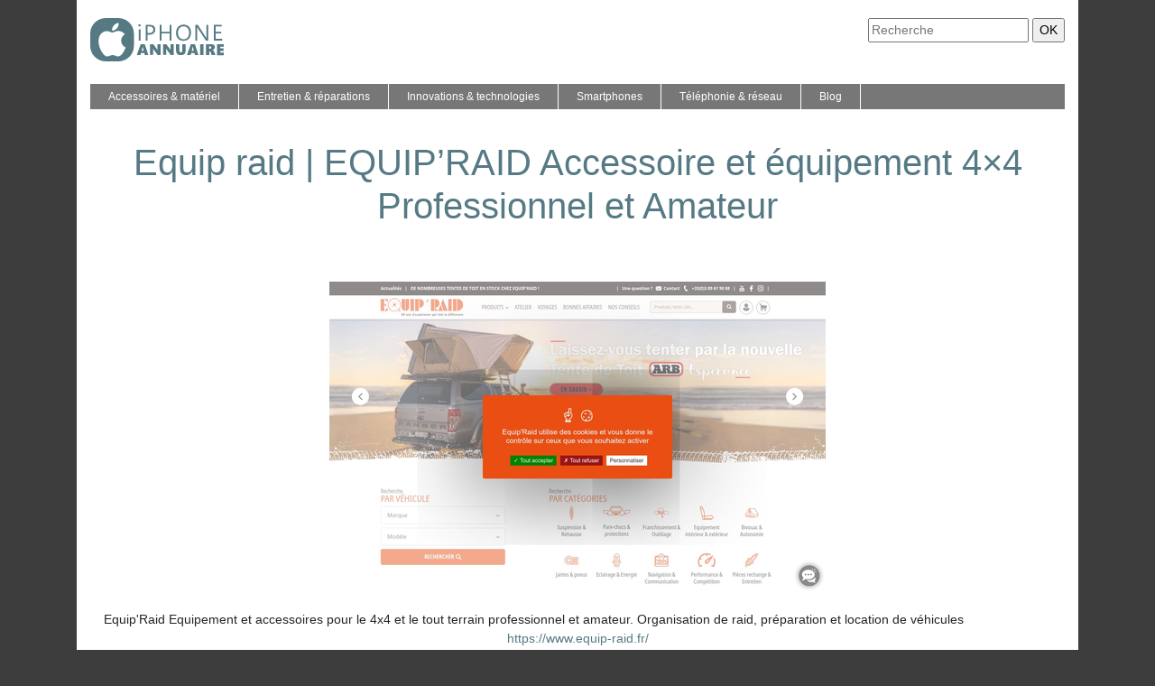

--- FILE ---
content_type: image/svg+xml
request_url: https://www.iphone-annuaire.com/wp-content/uploads/2022/04/LOGO.svg
body_size: 1460
content:
<?xml version="1.0" encoding="utf-8"?>
<!-- Generator: Adobe Illustrator 24.1.0, SVG Export Plug-In . SVG Version: 6.00 Build 0)  -->
<svg version="1.1" id="Layer_1" xmlns="http://www.w3.org/2000/svg" xmlns:xlink="http://www.w3.org/1999/xlink" x="0px" y="0px"
	 width="147.7px" height="48.1px" viewBox="0 0 147.7 48.1" style="enable-background:new 0 0 147.7 48.1;" xml:space="preserve">
<style type="text/css">
	.st0{fill:#567A84;}
</style>
<g>
	<g>
		<path class="st0" d="M54.4,9.4c-0.4,0-0.7-0.1-0.9-0.4c-0.3-0.2-0.4-0.6-0.4-0.9s0.1-0.7,0.4-0.9C53.7,7,54,6.8,54.4,6.8
			c0.4,0,0.7,0.1,0.9,0.4s0.4,0.6,0.4,0.9c0,0.4-0.1,0.7-0.4,0.9C55.1,9.3,54.8,9.4,54.4,9.4z M55.4,25h-2V12.6h2V25z"/>
		<path class="st0" d="M63.2,18.4V25h-2V7.6H66c1.9,0,3.3,0.5,4.3,1.4s1.5,2.2,1.5,3.8c0,1.7-0.6,3-1.7,4.1
			c-1.1,1.1-2.7,1.6-4.6,1.6H63.2z M63.2,9.4v7.2h2.1c1.4,0,2.5-0.3,3.2-1c0.7-0.6,1.1-1.6,1.1-2.7c0-2.3-1.4-3.5-4.1-3.5H63.2z"/>
		<path class="st0" d="M89.7,25h-2v-8h-9v8h-2V7.6h2v7.7h9V7.6h2V25z"/>
		<path class="st0" d="M102.8,25.3c-2.5,0-4.5-0.8-5.9-2.4c-1.5-1.6-2.2-3.8-2.2-6.4c0-2.8,0.8-5,2.3-6.7c1.5-1.7,3.6-2.5,6.2-2.5
			c2.4,0,4.3,0.8,5.8,2.4c1.5,1.6,2.2,3.7,2.2,6.4c0,2.8-0.8,5.1-2.3,6.8C107.4,24.5,105.4,25.3,102.8,25.3z M103,9.2
			c-1.8,0-3.3,0.7-4.5,2c-1.1,1.3-1.7,3.1-1.7,5.2c0,2.1,0.6,3.9,1.7,5.2c1.1,1.3,2.6,2,4.4,2c1.9,0,3.4-0.6,4.5-1.9
			c1.1-1.2,1.7-3,1.7-5.2c0-2.3-0.5-4.1-1.6-5.3C106.3,9.8,104.9,9.2,103,9.2z"/>
		<path class="st0" d="M130.1,25h-2.5l-9-13.9c-0.2-0.3-0.4-0.7-0.6-1.1H118c0.1,0.4,0.1,1.2,0.1,2.4V25h-2V7.6h2.7l8.7,13.7
			c0.4,0.6,0.6,1,0.7,1.2h0c-0.1-0.5-0.1-1.4-0.1-2.6V7.6h2V25z"/>
		<path class="st0" d="M145.5,25h-9.2V7.6h8.9v1.8h-6.8v5.8h6.3v1.8h-6.3v6.1h7.2V25z"/>
		<path class="st0" d="M60.2,41.1l-0.5-2.2H56l-0.6,2.2h-4L55.7,29h4.5l3.9,12.1H60.2z M57.9,31.6L57.9,31.6
			c-0.1,0.1-0.1,0.4-0.2,0.7c-0.1,0.3-0.4,1.6-1,4H59L58.1,33C58,32.5,57.9,32,57.9,31.6z"/>
		<path class="st0" d="M74.4,41.1l-4.3-5.9c-0.3-0.5-0.6-0.9-0.8-1.3h0c0,0.6,0.1,1.3,0.1,2v5.1h-3.4V29h3.5l4.1,5.6
			c0.1,0.1,0.1,0.2,0.2,0.3s0.1,0.2,0.2,0.3c0.1,0.1,0.1,0.2,0.2,0.3s0.1,0.2,0.1,0.3h0c0-0.2-0.1-0.7-0.1-1.3V29h3.4v12.1H74.4z"/>
		<path class="st0" d="M88.8,41.1l-4.3-5.9c-0.3-0.5-0.6-0.9-0.8-1.3h0c0,0.6,0.1,1.3,0.1,2v5.1h-3.4V29h3.5l4.1,5.6
			c0.1,0.1,0.1,0.2,0.2,0.3s0.1,0.2,0.2,0.3c0.1,0.1,0.1,0.2,0.2,0.3s0.1,0.2,0.1,0.3h0c0-0.2-0.1-0.7-0.1-1.3V29H92v12.1H88.8z"/>
		<path class="st0" d="M105.3,35.6c0,1.9-0.4,3.4-1.3,4.3c-0.9,0.9-2.3,1.4-4.1,1.4c-1.7,0-3-0.5-3.9-1.4c-0.9-0.9-1.3-2.4-1.3-4.3
			V29h3.7v6.8c0,0.8,0.1,1.4,0.4,1.8s0.7,0.6,1.2,0.6c0.5,0,1-0.2,1.2-0.6c0.3-0.4,0.4-1,0.4-1.8V29h3.7V35.6z"/>
		<path class="st0" d="M115.5,41.1l-0.5-2.2h-3.6l-0.6,2.2h-4L111,29h4.5l3.9,12.1H115.5z M113.2,31.6L113.2,31.6
			c-0.1,0.1-0.1,0.4-0.2,0.7c-0.1,0.3-0.4,1.6-1,4h2.3l-0.8-3.3C113.4,32.5,113.3,32,113.2,31.6z"/>
		<path class="st0" d="M121.3,41.1V29h3.7v12.1H121.3z"/>
		<path class="st0" d="M134,41.1l-0.9-2.6c-0.2-0.5-0.4-0.9-0.7-1.2s-0.6-0.4-0.9-0.4h-0.1v4.3h-3.7V29h4.9c1.7,0,3,0.3,3.8,0.8
			c0.8,0.6,1.2,1.4,1.2,2.5c0,0.8-0.2,1.5-0.7,2.1c-0.5,0.6-1.2,1-2.1,1.2v0c0.5,0.2,0.9,0.4,1.3,0.8s0.6,0.9,0.9,1.6l1.2,3.1H134z
			 M133.6,32.8c0-0.4-0.1-0.7-0.4-1c-0.2-0.2-0.6-0.4-1.2-0.4h-0.8v2.8h0.7c0.5,0,0.9-0.1,1.2-0.4C133.5,33.6,133.6,33.2,133.6,32.8
			z"/>
		<path class="st0" d="M139.8,41.1V29h7.6v2.9h-3.9v1.8h3.7v2.9h-3.7v1.8h4.2v2.9H139.8z"/>
	</g>
</g>
<path class="st0" d="M31,0H17.2C7.7,0,0,7.7,0,17.2V31c0,9.5,7.7,17.2,17.2,17.2H31c9.5,0,17.2-7.7,17.2-17.2V17.2
	C48.1,7.7,40.5,0,31,0z M26,8.2c1.3-1.6,3.6-2.8,5.4-2.8c0.2,2.2-0.6,4.4-1.9,5.9v0c-1.3,1.6-3.4,2.8-5.4,2.7
	C23.8,11.9,24.8,9.6,26,8.2z M36.5,38.1c-1.5,2.2-3.1,4.5-5.6,4.6c-2.5,0.1-3.2-1.5-6.1-1.5s-3.7,1.4-6,1.5
	c-2.4,0.1-4.3-2.5-5.8-4.7c-2.7-3.9-4.8-10.6-3.4-16c0.2-1,0.6-1.9,1.1-2.8c1.6-2.8,4.5-4.6,7.6-4.7c2.4,0,4.6,1.6,6.1,1.6
	s4.2-2,7-1.7c1.2,0.1,4.6,0.5,6.7,3.7c-0.1,0.1-1.9,1.2-3.1,3.3c-0.5,1-0.9,2.2-0.9,3.7c0.1,5.6,4.9,7.5,4.9,7.6
	C38.9,32.9,38.2,35.5,36.5,38.1z"/>
</svg>
